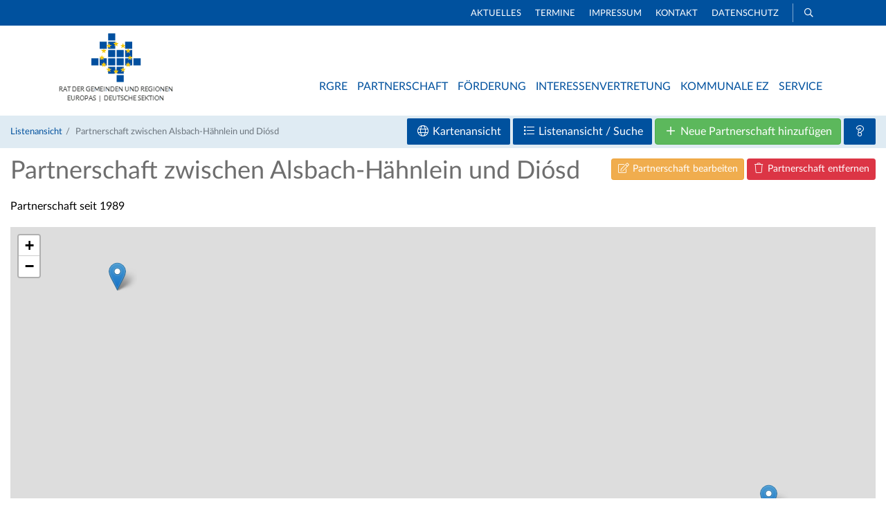

--- FILE ---
content_type: text/html; charset=utf-8
request_url: https://www.rgre.de/partnerschaft/online-datenbank/partnerschaft/alsbach-haehnlein/diosd/5513
body_size: 8822
content:
<!DOCTYPE html>
<html lang="de">
<head>

<meta charset="utf-8">
<!-- 
	This website is powered by TYPO3 - inspiring people to share!
	TYPO3 is a free open source Content Management Framework initially created by Kasper Skaarhoj and licensed under GNU/GPL.
	TYPO3 is copyright 1998-2026 of Kasper Skaarhoj. Extensions are copyright of their respective owners.
	Information and contribution at https://typo3.org/
-->



<title>Online-Datenbank - Rat der Gemeinden und Regionen Europas</title>
<meta name="generator" content="TYPO3 CMS">
<meta name="viewport" content="width=device-width, initial-scale=1, maximum-scale=1">
<meta property="og:type" content="website">
<meta property="og:site_name" content="Rat der Gemeinden und Regionen Europas">
<meta name="twitter:card" content="summary">


<link rel="stylesheet" href="/typo3temp/assets/compressed/merged-a180da72289aac1e30efd264e9eafa24-7ad1d878f244d98bb23da4c099cf91fd.1759220873.css" media="all">








<link rel="canonical" href="https://www.rgre.de/partnerschaft/online-datenbank/partnerschaft/alsbach-haehnlein/diosd/5513"/>

</head>
<body>

<div class="page-wrapper">
    <div class="link-logo visible-xs"><a title="Rat der Gemeinden und Regionen Europas | Deutsche Sektion" href="/"> </a></div>
 	<header class="main-header">
			<div class="sticky-header">
				<div class="header-top">
					<div class="container position-relative">

						<form action="/suche" method="get" data-suggest="/suche?type=7384" data-suggest-header="Top Treffer" data-width="flex">
							<input type="text" value="" name="tx_solr[q]" id="s" style="    right: 60px;padding-top: 4px;padding-bottom: 4px; width:0px; display:none;" placeholder="Suchbegriff" class="position-absolute  tx-solr-q js-solr-q tx-solr-suggest">
						</form>
							<ul class="float-right"><li><a href="/aktuell">Aktuelles</a></li><li><a href="/veranstaltungen">Termine</a></li><li><a href="/impressum">Impressum</a></li><li><a href="/kontakt">Kontakt</a></li><li><a href="/datenschutz">Datenschutz</a></li><li style="border-left: 1px solid rgba(255,255,255,0.5);" class="pl-3 d-none d-md-block"> <a href="#"><i class="far fa-search"></i></a></li></ul>
					</div>
				</div>
				<div class="container">
				<div class="row">
					<div class="col-4 col-sm-3 col-md-2 header-upper">
						<div class="clearfix">
							<div class="logo-outer pull-left">
								<a href="/" title="Zurück zur Startseite"><img src="/_assets/d6026bf2d325c55814f9f122e6f8eb5e/img/logo.png" width="165" height="104"   alt="Logo RGRE - Rat der Gemeinden und Regionen Europas&quot; title=&quot;Rat der Gemeinden und Regionen Europas (RGRE) | Deutsche Sektion - zur Startseite" ></a>
							</div>
							<div class="logo-small pull-left">
								<a href="/" title="Zurück zur Startseite"><img src="/_assets/d6026bf2d325c55814f9f122e6f8eb5e/img/logo-small.png" width="116" height="105"   alt="Logo Rat der Gemeinden und Regionen Europas (RGRE) | Deutsche Sektion&quot; title=&quot;Rat der Gemeinden und Regionen Europas (RGRE) | Deutsche Sektion - zur Startseite" ></a>
							</div>
						</div>
					</div>
					<div class="col-8 col-sm-7 col-md-10 header-lower">
						<div class="nav-outer clearfix">
							<nav class="main-menu" role="navigation"><div class="navbar-header visible-xs"><form action="/suche" method="get" data-suggest="/suche?type=7384"><input type="text" value=""  name="tx_solr[q]" id="smobile" style="top: 16px;right: 13px;padding-top: 8px;padding-bottom: 8px;display: none !important;width: 0;font-size: inherit;" placeholder="Suchbegriff" class="position-absolute d-md-none d-block"></form><ul class="top-right-mobile d-flex justify-content-end align-items-middle position-relative "><li class="pt-3 pr-4 d-md-none d-block"> <a href="#"><i style="font-size: 1.6rem;" class="fal fa-search"></i></a></li><li><button class="navbar-toggler" type="button" data-toggle="collapse" data-target="#navbarSupportedContent" aria-controls="navbarSupportedContent" aria-expanded="false" aria-label="Toggle navigation"><span class="navbar-toggler-icon"></span></button></li></ul></div><div class="navbar-collapse collapse clearfix" id="navbarSupportedContent"><ul class="navigation clearfix"><li class="dropdown"><a href="/rgre" class="item-link dropdown-toggle" role="button" data-hover="dropdown" data-target="#">RGRE</a><ul class="dropdown-menu nav-level1" role="menu"><li class="normmenu"><a href="/rgre/der-rgre">RGRE stellt sich vor</a></li><li class="normmenu"><a href="/rgre/organe">Organe</a></li><li class="normmenu"><a href="/rgre/geschaeftsstelle">RGRE-Geschäftsstelle</a></li><li class="normmenu"><a href="/rgre/mitglied">Mitgliedschaft im RGRE</a></li><li class="normmenu dropdown"><a href="/rgre/ausschuesse" class="item-link dropdown-toggle" role="button" data-hover="dropdown" data-target="#">Fachausschüsse des RGRE</a><ul class="dropdown-menu nav-level2" role="menu"><li class="normmenu"><a href="/rgre/ausschuesse/dfa">Deutsch-Französischer Ausschuss</a></li><li class="normmenu"><a href="/rgre/ausschuesse/dpa">Deutsch-Polnischer Ausschuss</a></li><li class="normmenu"><a href="/rgre/ausschuesse/ausschuss-kez">Ausschuss für kommunale Entwicklungszusammenarbeit</a></li></ul><div class="dropdown-btn"><i class="fa fa-angle-right" aria-hidden="true"></i></div></li><li class="normmenu dropdown"><a href="/rgre/arbeitskreise-des-rgre" class="item-link dropdown-toggle" role="button" data-hover="dropdown" data-target="#">Arbeitskreise des RGRE</a><ul class="dropdown-menu nav-level2" role="menu"><li class="normmenu"><a href="/rgre/arbeitskreise-des-rgre/arbeitskreis-der-eu-und-foerderreferenten">Arbeitskreis der EU- und Förderreferenten</a></li><li class="normmenu"><a href="/rgre/arbeitskreise-des-rgre/arbeitskreis-der-jungen-mandatstraegerinnen-und-traeger">Arbeitskreis der jungen Mandatsträgerinnen und -träger</a></li></ul><div class="dropdown-btn"><i class="fa fa-angle-right" aria-hidden="true"></i></div></li></ul><div class="dropdown-btn"><i class="fa fa-angle-right" aria-hidden="true"></i></div></li><li class="dropdown active"><a href="/partnerschaft" class="item-link dropdown-toggle" role="button" data-hover="dropdown" data-target="#">Partnerschaft</a><ul class="dropdown-menu nav-level1" role="menu"><li class="normmenu"><a href="/partnerschaft/kommunale-partnerschaftsarbeit">Kommunale Partnerschaftsarbeit</a></li><li class="normmenu"><a href="/partnerschaft/datenbank">Datenbank der kommunalen Partnerschaften</a></li><li class="normmenu dropdown"><a href="/partnerschaft/suche-staedtepartnerschaften" class="item-link dropdown-toggle" role="button" data-hover="dropdown" data-target="#">Gesuche aus dem Ausland</a><ul class="dropdown-menu nav-level2" role="menu"><li class="normmenu"><a href="/partnerschaft/suche-staedtepartnerschaften/algerien">Algerien</a></li><li class="normmenu"><a href="/partnerschaft/suche-staedtepartnerschaften/argentinien">Argentinien</a></li><li class="normmenu"><a href="/partnerschaft/suche-staedtepartnerschaften/armenien">Armenien</a></li><li class="normmenu"><a href="/partnerschaft/suche-staedtepartnerschaften/aserbaidschan">Aserbaidschan</a></li><li class="normmenu"><a href="/partnerschaft/suche-staedtepartnerschaften/belarus">Belarus</a></li><li class="normmenu"><a href="/partnerschaft/suche-staedtepartnerschaften/benin">Benin</a></li><li class="normmenu"><a href="/partnerschaft/suche-staedtepartnerschaften/bolivien">Bolivien</a></li><li class="normmenu"><a href="/partnerschaft/suche-staedtepartnerschaften/bosnien-herzegowina">Bosnien-Herzegowina</a></li><li class="normmenu"><a href="/partnerschaft/suche-staedtepartnerschaften/brasilien">Brasilien</a></li><li class="normmenu"><a href="/partnerschaft/suche-staedtepartnerschaften/bulgarien">Bulgarien</a></li><li class="normmenu"><a href="/partnerschaft/suche-staedtepartnerschaften/burkina-faso">Burkina Faso</a></li><li class="normmenu"><a href="/partnerschaft/suche-staedtepartnerschaften/bhutan">Bhutan</a></li><li class="normmenu"><a href="/partnerschaft/suche-staedtepartnerschaften/china">China</a></li><li class="normmenu"><a href="/partnerschaft/suche-staedtepartnerschaften/cote-divoire">Côte d'Ivoire</a></li><li class="normmenu"><a href="/partnerschaft/suche-staedtepartnerschaften/ecuador">Ecuador</a></li><li class="normmenu"><a href="/partnerschaft/suche-staedtepartnerschaften/frankreich">Frankreich</a></li><li class="normmenu"><a href="/partnerschaft/suche-staedtepartnerschaften/ghana">Ghana</a></li><li class="normmenu"><a href="/partnerschaft/suche-staedtepartnerschaften/griechenland">Griechenland</a></li><li class="normmenu"><a href="/partnerschaft/suche-staedtepartnerschaften/guatemala">Guatemala</a></li><li class="normmenu"><a href="/partnerschaft/suche-staedtepartnerschaften/israel">Israel</a></li><li class="normmenu"><a href="/partnerschaft/suche-staedtepartnerschaften/italien">Italien</a></li><li class="normmenu"><a href="/partnerschaft/suche-staedtepartnerschaften/japan">Japan</a></li><li class="normmenu"><a href="/partnerschaft/suche-staedtepartnerschaften/kamerun">Kamerun</a></li><li class="normmenu"><a href="/partnerschaft/suche-staedtepartnerschaften/kolumbien">Kolumbien</a></li><li class="normmenu"><a href="/partnerschaft/suche-staedtepartnerschaften/libanon">Libanon</a></li><li class="normmenu"><a href="/partnerschaft/suche-staedtepartnerschaften/litauen">Litauen</a></li><li class="normmenu"><a href="/partnerschaft/suche-staedtepartnerschaften/malawi">Malawi</a></li><li class="normmenu"><a href="/partnerschaft/suche-staedtepartnerschaften/mali">Mali</a></li><li class="normmenu"><a href="/partnerschaft/suche-staedtepartnerschaften/marokko">Marokko</a></li><li class="normmenu"><a href="/partnerschaft/suche-staedtepartnerschaften/mauretanien">Mauretanien</a></li><li class="normmenu"><a href="/partnerschaft/suche-staedtepartnerschaften/namibia">Namibia</a></li><li class="normmenu"><a href="/partnerschaft/suche-staedtepartnerschaften/nepal">Nepal</a></li><li class="normmenu"><a href="/partnerschaft/suche-staedtepartnerschaften/nordmazedonien">Nordmazedonien</a></li><li class="normmenu"><a href="/partnerschaft/suche-staedtepartnerschaften/palaestina">Palästina</a></li><li class="normmenu"><a href="/partnerschaft/suche-staedtepartnerschaften/republik-moldau">Republik Moldau</a></li><li class="normmenu"><a href="/partnerschaft/suche-staedtepartnerschaften/sambia">Sambia</a></li><li class="normmenu"><a href="/partnerschaft/suche-staedtepartnerschaften/tansania">Tansania</a></li><li class="normmenu"><a href="/partnerschaft/suche-staedtepartnerschaften/togo">Togo</a></li><li class="normmenu"><a href="/partnerschaft/suche-staedtepartnerschaften/tuerkei">Türkei</a></li><li class="normmenu"><a href="/partnerschaft/suche-staedtepartnerschaften/uganda">Uganda</a></li><li class="normmenu"><a href="/partnerschaft/suche-staedtepartnerschaften/ukraine">Ukraine</a></li><li class="normmenu"><a href="/partnerschaft/suche-staedtepartnerschaften/usa">USA</a></li><li class="normmenu"><a href="/partnerschaft/suche-staedtepartnerschaften/vietnam">Vietnam</a></li></ul><div class="dropdown-btn"><i class="fa fa-angle-right" aria-hidden="true"></i></div></li><li class="normmenu dropdown"><a href="/partnerschaft/tipps-und-hinweise" class="item-link dropdown-toggle" role="button" data-hover="dropdown" data-target="#">Tipps und Hinweise</a><ul class="dropdown-menu nav-level2" role="menu"><li class="normmenu"><a href="/partnerschaft/tipps-und-hinweise/materialien-und-medien">Materialien und Medien</a></li><li class="normmenu"><a href="/partnerschaft/tipps-und-hinweise/wettbewerbe-und-preise">Wettbewerbe und Preise</a></li><li class="normmenu"><a href="/partnerschaft/tipps-und-hinweise/vertraege">Verträge und Vereinbarungen</a></li></ul><div class="dropdown-btn"><i class="fa fa-angle-right" aria-hidden="true"></i></div></li></ul><div class="dropdown-btn"><i class="fa fa-angle-right" aria-hidden="true"></i></div></li><li class="dropdown"><a href="/foerderung" class="item-link dropdown-toggle" role="button" data-hover="dropdown" data-target="#">Förderung</a><ul class="dropdown-menu nav-level1" role="menu"><li class="normmenu"><a href="/foerderung/eu-foerderung">EU-Förderung</a></li><li class="normmenu"><a href="/foerderung/rgreaktuell">rgre★aktuell</a></li><li class="normmenu"><a href="/foerderung/ak-eu-und-foerderreferenten">Arbeitskreis der EU- und Förderreferenten</a></li><li class="normmenu dropdown"><a href="/foerderung/foerderung-staedtepartnerschaften" class="item-link dropdown-toggle" role="button" data-hover="dropdown" data-target="#">Förderung europäischer Kommunalpartnerschaften</a><ul class="dropdown-menu nav-level2" role="menu"><li class="normmenu"><a href="/foerderung/foerderung-staedtepartnerschaften/eu-programm-citizens-equality-rights-and-values-cerv">EU-Programm "Citizens, Equality, Rights and Values" CERV</a></li><li class="normmenu"><a href="/foerderung/foerderung-staedtepartnerschaften/erasmus-plus">EU-Programm „Erasmus+“</a></li><li class="normmenu"><a href="/foerderung/foerderung-staedtepartnerschaften/deutsch-franzoesischer-freiwilligendienst">Deutsch-Französischer Freiwilligendienst</a></li></ul><div class="dropdown-btn"><i class="fa fa-angle-right" aria-hidden="true"></i></div></li></ul><div class="dropdown-btn"><i class="fa fa-angle-right" aria-hidden="true"></i></div></li><li class="dropdown"><a href="/interessenvertretung" class="item-link dropdown-toggle" role="button" data-hover="dropdown" data-target="#">Interessenvertretung</a><ul class="dropdown-menu nav-level1" role="menu"><li class="normmenu dropdown"><a href="/interessenvertretung/europaarbeit" class="item-link dropdown-toggle" role="button" data-hover="dropdown" data-target="#">Kommunale Europaarbeit</a><ul class="dropdown-menu nav-level2" role="menu"><li class="normmenu"><a href="/interessenvertretung/europaarbeit/dienstreisen-ins-eu-ausland">Dienstreisen ins EU-Ausland</a></li></ul><div class="dropdown-btn"><i class="fa fa-angle-right" aria-hidden="true"></i></div></li><li class="normmenu"><a href="/interessenvertretung/cemr">Council of European Municipalities and Regions</a></li><li class="normmenu"><a href="/interessenvertretung/adr">Europäischer Ausschuss der Regionen</a></li><li class="normmenu"><a href="/interessenvertretung/kongress">Kongress der Gemeinden und Regionen</a></li><li class="normmenu"><a href="/interessenvertretung/uclg">Weltverband der Kommunen - UCLG</a></li><li class="normmenu"><a href="/interessenvertretung/europaeische-charta-fuer-die-gleichstellung">Europäische Charta für die Gleichstellung</a></li></ul><div class="dropdown-btn"><i class="fa fa-angle-right" aria-hidden="true"></i></div></li><li class="dropdown"><a href="/kommunale-ez" class="item-link dropdown-toggle" role="button" data-hover="dropdown" data-target="#">Kommunale EZ</a><ul class="dropdown-menu nav-level1" role="menu"><li class="normmenu dropdown"><a href="/kommunale-ez/was-ist-kez" class="item-link dropdown-toggle" role="button" data-hover="dropdown" data-target="#">Kommunen in der Einen Welt</a><ul class="dropdown-menu nav-level2" role="menu"><li class="normmenu"><a href="/kommunale-ez/was-ist-kez/agenda-2030">Agenda 2030 und Kommunen</a></li></ul><div class="dropdown-btn"><i class="fa fa-angle-right" aria-hidden="true"></i></div></li><li class="normmenu dropdown"><a href="/kommunale-ez/tipps" class="item-link dropdown-toggle" role="button" data-hover="dropdown" data-target="#">Tipps und Hinweise</a><ul class="dropdown-menu nav-level2" role="menu"><li class="normmenu"><a href="/kommunale-ez/tipps/materialien-medien">Materialien und Medien</a></li></ul><div class="dropdown-btn"><i class="fa fa-angle-right" aria-hidden="true"></i></div></li></ul><div class="dropdown-btn"><i class="fa fa-angle-right" aria-hidden="true"></i></div></li><li class="dropdown"><a href="/service" class="item-link dropdown-toggle" role="button" data-hover="dropdown" data-target="#">Service</a><ul class="dropdown-menu nav-level1" role="menu"><li class="normmenu"><a href="/service/resolutionen-und-charten">Resolutionen und Charten</a></li><li class="normmenu dropdown"><a href="/service/publikationen" class="item-link dropdown-toggle" role="button" data-hover="dropdown" data-target="#">Publikationen</a><ul class="dropdown-menu nav-level2" role="menu"><li class="normmenu"><a href="/service/publikationen/rgreaktuell">rgre★aktuell</a></li><li class="normmenu"><a href="/service/publikationen/europa-kommunal">EUROPA kommunal</a></li><li class="normmenu"><a href="/gute-beispiele-der-kommunalen-europaarbeit">Gute Beispiele der kommunalen Europaarbeit</a></li><li class="normmenu"><a href="/service/publikationen/arbeitshilfe-kommunale-europaarbeit">Arbeitshilfe kommunale Europaarbeit</a></li><li class="normmenu"><a href="/service/publikationen/aktive-buergerinnen-und-buerger-fuer-europa">Aktive Bürgerinnen und Bürger für Europa</a></li><li class="normmenu"><a href="/service/publikationen/handreichung">Handreichung zum Format Jugendworkshop</a></li></ul><div class="dropdown-btn"><i class="fa fa-angle-right" aria-hidden="true"></i></div></li><li class="normmenu"><a href="/service/eu-links">Europa im Netz / Nützliche Links</a></li></ul><div class="dropdown-btn"><i class="fa fa-angle-right" aria-hidden="true"></i></div></li></ul></div></nav>
						</div>
					</div>
				</div>
			</div>
		</div>
	</header>	
	
	<!--TYPO3SEARCH_begin-->
	<div id="fs_container">
		
<div id="c1747" class="frame frame-default frame-type-list frame-layout-0">
<div class="tx-fp-partnerschaftsdb">
	<div class="breadcrumb-wrap d-print-none">
		<div class="container-fluid">
			<div class="flexwrapper">
				<ol class="breadcrumb">
					
    
        <li class="breadcrumb-item">
            
    
            
                    <a href="/partnerschaft/online-datenbank/listenansicht">
                        
    Listenansicht

                    </a>
                
        

        </li>
    





    
        <li class="breadcrumb-item active">
            
    
            
    Partnerschaft zwischen Alsbach-Hähnlein und Diósd

        

        </li>
    





				</ol>
				<div class="navigation">
					<a class="btn btn-primary" href="/partnerschaft/online-datenbank/kartenansicht">
    <i class="fal fa-fw fa-globe" aria-hidden="true"></i> Kartenansicht
</a>
<a class="btn btn-primary" href="/partnerschaft/online-datenbank/listenansicht">
    <i class="fal fa-fw fa-list" aria-hidden="true"></i> Listenansicht / Suche
</a>


<button type="button" class="btn btn-success" data-toggle="modal" data-target="#modalPartnerschaft-new" title="Neue Partnerschaft hinzufügen">
    <i class="fal fa-fw fa-plus" aria-hidden="true"></i> Neue Partnerschaft hinzufügen
</button>
<div class="modal fade text-start" id="modalPartnerschaft-new" tabindex="-1" role="dialog" aria-labelledby="modalPartnerschaft-newLabel">
    <div class="modal-dialog modal-lg" role="document">
        <div class="modal-content">
            <form method="post" action="/partnerschaft/online-datenbank?tx_fppartnerschaftsdb_show%5Baction%5D=createForPartnership&amp;tx_fppartnerschaftsdb_show%5Bcontroller%5D=OwnerPermission&amp;cHash=9af0125f790a20592c7fc8d7f9399fa0">
<div>

<input type="hidden" name="tx_fppartnerschaftsdb_show[__referrer][@extension]" value="FpPartnerschaftsdb" />
<input type="hidden" name="tx_fppartnerschaftsdb_show[__referrer][@controller]" value="Partnerschaft" />
<input type="hidden" name="tx_fppartnerschaftsdb_show[__referrer][@action]" value="show" />
<input type="hidden" name="tx_fppartnerschaftsdb_show[__referrer][arguments]" value="YTozOntzOjY6ImFjdGlvbiI7czo0OiJzaG93IjtzOjEwOiJjb250cm9sbGVyIjtzOjEzOiJQYXJ0bmVyc2NoYWZ0IjtzOjEzOiJwYXJ0bmVyc2NoYWZ0IjtzOjQ6IjU1MTMiO30=8931dc164b4e72d080e6519b374902887d9337b9" />
<input type="hidden" name="tx_fppartnerschaftsdb_show[__referrer][@request]" value="{&quot;@extension&quot;:&quot;FpPartnerschaftsdb&quot;,&quot;@controller&quot;:&quot;Partnerschaft&quot;,&quot;@action&quot;:&quot;show&quot;}d6b3883037e30767cf5de6122e79aad8644eb7ad" />
<input type="hidden" name="tx_fppartnerschaftsdb_show[__trustedProperties]" value="{&quot;permission&quot;:{&quot;type&quot;:1,&quot;action&quot;:1,&quot;owner&quot;:{&quot;vorname&quot;:1,&quot;nachname&quot;:1,&quot;telefon&quot;:1,&quot;email&quot;:1}}}0981251e75df572e3aab9b40e8ee83009866a086" />
</div>

                <div class="modal-header">
                    <h5 class="modal-title" id="modalPartnerschaft-newLabel">
                        Partnerschaft eintragen
                    </h5>
                    <button type="button" class="close" data-dismiss="modal" aria-label="Close">
                        <span aria-hidden="true">&times;</span>
                    </button>
                </div>
                <div class="modal-body">
                    <p>Um eine neue Partnerschaft einzutragen, benötigen wir einige Informationen von Ihnen. Wir senden Ihnen einen Link zum Eintragen der Partnerschaft an Ihre unten angebene E-Mail-Adresse. Da wir alle Änderungen überprüfen, möchten wir Sie bitten, sich mit einer dienstlichen E-Mail-Adresse anzumelden. Dies erleichtert die Verifizierung Ihrer Angaben und führt zu einer schnelleren Veröffentlichung Ihrer Eintragung.</p>
                    <p class="text-info"><strong>Ihre Daten werden nur zu internen Zwecken verwendet und sind nicht öffentlich einsehbar.</strong></p>
                    <input type="hidden" name="tx_fppartnerschaftsdb_show[permission][type]" value="0" />
                    <input type="hidden" name="tx_fppartnerschaftsdb_show[permission][action]" value="0" />
                    <div class="row">
    <div class="col-xs-12 col-md-4 form-group">
        <label for="ow_vorname">
            Vorname: <span class="badge badge-warning">erforderlich</span>
        </label>
        <input class="form-control" type="text" name="tx_fppartnerschaftsdb_show[permission][owner][vorname]" required="required" />
        


	




    </div>
    <div class="col-xs-12 col-md-4 form-group">
        <label for="ow_nachname">
            Nachname: <span class="badge badge-warning">erforderlich</span>
        </label>
        <input class="form-control" type="text" name="tx_fppartnerschaftsdb_show[permission][owner][nachname]" required="required" />
        


	




    </div>
    <div class="col-xs-12 col-md-4 form-group">
        <label for="ow_telefon">
            Telefon:
        </label>
        <input class="form-control" type="text" name="tx_fppartnerschaftsdb_show[permission][owner][telefon]" />
        


	




    </div>
    <div class="col-xs-12 col-md-6 form-group">
        <label for="ow_email">
            E-Mail: <span class="badge badge-warning">erforderlich</span>
        </label>
        <input class="form-control" type="email" name="tx_fppartnerschaftsdb_show[permission][owner][email]" required="required" />
        


	




    </div>
    <div class="col-xs-12 col-md-6 form-group">
        <label for="ow_email_validation">
            E-Mail bestätigen: <span class="badge badge-warning">erforderlich</span>
        </label>
        <input type="text" name="email_validate" class="form-control" type="email" value="" required />
        


	




    </div>
</div>
                </div>
                <div class="modal-footer">
                    <button class="btn btn-success" type="ubmit" name="" value="">
                        Eintragung beantragen
                    </button>
                </div>
            </form>
        </div>
    </div>
</div>

<button type="button" class="btn btn-primary" data-toggle="modal" data-target="#modal-help" title="Hilfe">
    <i class="fal fa-fw fa-question" aria-hidden="true"></i>
</button>

<!-- Modal -->
<div style="text-align: left;">
    <div class="modal fade" id="modal-help" tabindex="-1" aria-labelledby="modal-help-label" aria-hidden="true">
        <div class="modal-dialog">
            <div class="modal-content">
                <div class="modal-header">
                    <h5 class="modal-title" id="modal-help-label">Hilfe erhalten</h5>
                    <button type="button" class="close" data-dismiss="modal" aria-label="Close">
                        <span aria-hidden="true">&times;</span>
                    </button>
                </div>
                <div class="modal-body">
                    Bei Fragen oder Hinweisen zur Datenbank der kommunalen Partnerschaften wenden Sie sich bitte an die folgende E-Mail-Adresse:
                    <a href="#" data-mailto-token="ftbemh3itkmgxklvatymxgTkzkx7wx" data-mailto-vector="-7">partnerschaften(at)rgre.de</a>.
                </div>
            </div>
        </div>
    </div>
</div>
				</div>
			</div>
		</div>
	</div>
	<div class="container-fluid">
		
    <div style="display: flex;">
        <h1 style="flex-grow: 1; margin-right: 10px; line-height: 1em;">
            Partnerschaft zwischen Alsbach-Hähnlein und Diósd
            
        </h1>
        <div>
            

<button type="button" class="btn btn-warning btn-sm" data-toggle="modal" data-target="#modalPartnerschaft5513" title="Partnerschaft bearbeiten">
    <i class="fal fa-fw fa-edit" aria-hidden="true"></i>
    Partnerschaft bearbeiten
</button>
<div class="modal fade" id="modalPartnerschaft5513" tabindex="-1" role="dialog" aria-labelledby="modalPartnerschaft5513Label">
    <div class="modal-dialog modal-lg" role="document">
        <div class="modal-content">
            <form method="post" action="/partnerschaft/online-datenbank?tx_fppartnerschaftsdb_show%5Baction%5D=createForPartnership&amp;tx_fppartnerschaftsdb_show%5Bcontroller%5D=OwnerPermission&amp;cHash=9af0125f790a20592c7fc8d7f9399fa0">
<div>

<input type="hidden" name="tx_fppartnerschaftsdb_show[__referrer][@extension]" value="FpPartnerschaftsdb" />
<input type="hidden" name="tx_fppartnerschaftsdb_show[__referrer][@controller]" value="Partnerschaft" />
<input type="hidden" name="tx_fppartnerschaftsdb_show[__referrer][@action]" value="show" />
<input type="hidden" name="tx_fppartnerschaftsdb_show[__referrer][arguments]" value="YTozOntzOjY6ImFjdGlvbiI7czo0OiJzaG93IjtzOjEwOiJjb250cm9sbGVyIjtzOjEzOiJQYXJ0bmVyc2NoYWZ0IjtzOjEzOiJwYXJ0bmVyc2NoYWZ0IjtzOjQ6IjU1MTMiO30=8931dc164b4e72d080e6519b374902887d9337b9" />
<input type="hidden" name="tx_fppartnerschaftsdb_show[__referrer][@request]" value="{&quot;@extension&quot;:&quot;FpPartnerschaftsdb&quot;,&quot;@controller&quot;:&quot;Partnerschaft&quot;,&quot;@action&quot;:&quot;show&quot;}d6b3883037e30767cf5de6122e79aad8644eb7ad" />
<input type="hidden" name="tx_fppartnerschaftsdb_show[__trustedProperties]" value="{&quot;permission&quot;:{&quot;partnership&quot;:1,&quot;type&quot;:1,&quot;action&quot;:1,&quot;owner&quot;:{&quot;vorname&quot;:1,&quot;nachname&quot;:1,&quot;telefon&quot;:1,&quot;email&quot;:1}}}e849549692857cecd80088892d3f386382a2dcb9" />
</div>

                <div class="modal-header">
                    <h5 class="modal-title" id="modalPartnerschaft5513Label">
                        Partnerschaft bearbeiten
                    </h5>
                    <button type="button" class="close" data-dismiss="modal" aria-label="Close">
                        <span aria-hidden="true">&times;</span>
                    </button>
                </div>
                <div class="modal-body">
                    <p>Um eine Partnerschaft zu bearbeiten, benötigen wir einige Informationen von Ihnen. Wir senden Ihnen einen Link zum Bearbeiten der Partnerschaft an Ihre unten angebene E-Mail-Adresse. Da wir alle Änderungen überprüfen, möchten wir Sie bitten, sich mit einer dienstlichen E-Mail-Adresse anzumelden. Dies erleichtert die Verifizierung Ihrer Angaben und führt zu einer schnelleren Veröffentlichung Ihrer Änderungen.</p>
                    <p class="text-info"><strong>Ihre Daten werden nur zu internen Zwecken verwendet und sind nicht öffentlich einsehbar.</strong></p>
                    <input type="hidden" name="tx_fppartnerschaftsdb_show[permission][partnership]" value="5513" />
                    <input type="hidden" name="tx_fppartnerschaftsdb_show[permission][type]" value="0" />
                    <input type="hidden" name="tx_fppartnerschaftsdb_show[permission][action]" value="1" />
                    <div class="row">
    <div class="col-xs-12 col-md-4 form-group">
        <label for="ow_vorname">
            Vorname: <span class="badge badge-warning">erforderlich</span>
        </label>
        <input class="form-control" type="text" name="tx_fppartnerschaftsdb_show[permission][owner][vorname]" required="required" />
        


	




    </div>
    <div class="col-xs-12 col-md-4 form-group">
        <label for="ow_nachname">
            Nachname: <span class="badge badge-warning">erforderlich</span>
        </label>
        <input class="form-control" type="text" name="tx_fppartnerschaftsdb_show[permission][owner][nachname]" required="required" />
        


	




    </div>
    <div class="col-xs-12 col-md-4 form-group">
        <label for="ow_telefon">
            Telefon:
        </label>
        <input class="form-control" type="text" name="tx_fppartnerschaftsdb_show[permission][owner][telefon]" />
        


	




    </div>
    <div class="col-xs-12 col-md-6 form-group">
        <label for="ow_email">
            E-Mail: <span class="badge badge-warning">erforderlich</span>
        </label>
        <input class="form-control" type="email" name="tx_fppartnerschaftsdb_show[permission][owner][email]" required="required" />
        


	




    </div>
    <div class="col-xs-12 col-md-6 form-group">
        <label for="ow_email_validation">
            E-Mail bestätigen: <span class="badge badge-warning">erforderlich</span>
        </label>
        <input type="text" name="email_validate" class="form-control" type="email" value="" required />
        


	




    </div>
</div>
                </div>
                <div class="modal-footer">
                    <button class="btn btn-success" type="ubmit" name="" value="">
                        Bearbeitung beantragen
                    </button>
                </div>
            </form>
        </div>
    </div>
</div>
            

<button type="button" class="btn btn-danger btn-sm" data-toggle="modal" data-target="#delete-partnerschaft-5513" title="Partnerschaft bearbeiten">
    <i class="fal fa-fw fa-trash" aria-hidden="true"></i>
    Partnerschaft entfernen
</button>
<div class="modal fade" id="delete-partnerschaft-5513" tabindex="-1" role="dialog" aria-labelledby="delete-partnerschaft-5513-label">
    <div class="modal-dialog modal-lg" role="document">
        <div class="modal-content">
            <form method="post" action="/partnerschaft/online-datenbank?tx_fppartnerschaftsdb_show%5Baction%5D=createForPartnership&amp;tx_fppartnerschaftsdb_show%5Bcontroller%5D=OwnerPermission&amp;cHash=9af0125f790a20592c7fc8d7f9399fa0">
<div>

<input type="hidden" name="tx_fppartnerschaftsdb_show[__referrer][@extension]" value="FpPartnerschaftsdb" />
<input type="hidden" name="tx_fppartnerschaftsdb_show[__referrer][@controller]" value="Partnerschaft" />
<input type="hidden" name="tx_fppartnerschaftsdb_show[__referrer][@action]" value="show" />
<input type="hidden" name="tx_fppartnerschaftsdb_show[__referrer][arguments]" value="YTozOntzOjY6ImFjdGlvbiI7czo0OiJzaG93IjtzOjEwOiJjb250cm9sbGVyIjtzOjEzOiJQYXJ0bmVyc2NoYWZ0IjtzOjEzOiJwYXJ0bmVyc2NoYWZ0IjtzOjQ6IjU1MTMiO30=8931dc164b4e72d080e6519b374902887d9337b9" />
<input type="hidden" name="tx_fppartnerschaftsdb_show[__referrer][@request]" value="{&quot;@extension&quot;:&quot;FpPartnerschaftsdb&quot;,&quot;@controller&quot;:&quot;Partnerschaft&quot;,&quot;@action&quot;:&quot;show&quot;}d6b3883037e30767cf5de6122e79aad8644eb7ad" />
<input type="hidden" name="tx_fppartnerschaftsdb_show[__trustedProperties]" value="{&quot;permission&quot;:{&quot;partnership&quot;:1,&quot;type&quot;:1,&quot;action&quot;:1,&quot;owner&quot;:{&quot;vorname&quot;:1,&quot;nachname&quot;:1,&quot;telefon&quot;:1,&quot;email&quot;:1}}}e849549692857cecd80088892d3f386382a2dcb9" />
</div>

                <div class="modal-header">
                    <h5 class="modal-title" id="delete-partnerschaft-5513-label">
                        Partnerschaft entfernen
                    </h5>
                    <button type="button" class="close" data-dismiss="modal" aria-label="Close">
                        <span aria-hidden="true">&times;</span>
                    </button>
                </div>
                <div class="modal-body">
                    <p>Um eine Partnerschaft zu entfernen, benötigen wir einige Informationen von Ihnen. Da wir alle Änderungen überprüfen, möchten wir Sie bitten, sich mit einer dienstlichen E-Mail-Adresse anzumelden. Dies erleichtert die Verifizierung Ihrer Angaben und führt zu einer schnelleren Veröffentlichung Ihrer Änderungen.</p>
                    <p class="text-info"><strong>Ihre Daten werden nur zu internen Zwecken verwendet und sind nicht öffentlich einsehbar.</strong></p>
                    <input type="hidden" name="tx_fppartnerschaftsdb_show[permission][partnership]" value="5513" />
                    <input type="hidden" name="tx_fppartnerschaftsdb_show[permission][type]" value="0" />
                    <input type="hidden" name="tx_fppartnerschaftsdb_show[permission][action]" value="2" />
                    <div class="row">
    <div class="col-xs-12 col-md-4 form-group">
        <label for="ow_vorname">
            Vorname: <span class="badge badge-warning">erforderlich</span>
        </label>
        <input class="form-control" type="text" name="tx_fppartnerschaftsdb_show[permission][owner][vorname]" required="required" />
        


	




    </div>
    <div class="col-xs-12 col-md-4 form-group">
        <label for="ow_nachname">
            Nachname: <span class="badge badge-warning">erforderlich</span>
        </label>
        <input class="form-control" type="text" name="tx_fppartnerschaftsdb_show[permission][owner][nachname]" required="required" />
        


	




    </div>
    <div class="col-xs-12 col-md-4 form-group">
        <label for="ow_telefon">
            Telefon:
        </label>
        <input class="form-control" type="text" name="tx_fppartnerschaftsdb_show[permission][owner][telefon]" />
        


	




    </div>
    <div class="col-xs-12 col-md-6 form-group">
        <label for="ow_email">
            E-Mail: <span class="badge badge-warning">erforderlich</span>
        </label>
        <input class="form-control" type="email" name="tx_fppartnerschaftsdb_show[permission][owner][email]" required="required" />
        


	




    </div>
    <div class="col-xs-12 col-md-6 form-group">
        <label for="ow_email_validation">
            E-Mail bestätigen: <span class="badge badge-warning">erforderlich</span>
        </label>
        <input type="text" name="email_validate" class="form-control" type="email" value="" required />
        


	




    </div>
</div>
                </div>
                <div class="modal-footer">
                    <button class="btn btn-success" type="ubmit" name="" value="">
                        Entfernung beantragen
                    </button>
                </div>
            </form>
        </div>
    </div>
</div>
        </div>
    </div>
    <p>Partnerschaft seit 1989</p>

    

    

    <div class="map-widget-container loading"
     data-map-id="fp_partnerschaftsdb_map_1747"
     data-clustered="1"
     data-lazy-enabled="0"
     data-lazy-search=""
     data-data="{&quot;dt-7488&quot;:{&quot;name&quot;:&quot;Alsbach-H\u00e4hnlein&quot;,&quot;lng&quot;:8.61793,&quot;lat&quot;:49.739626,&quot;uid&quot;:&quot;dt-7488&quot;,&quot;real-uid&quot;:7488},&quot;wd-5172&quot;:{&quot;name&quot;:&quot;Di\u00f3sd&quot;,&quot;lng&quot;:&quot;18.94898&quot;,&quot;lat&quot;:&quot;47.4095&quot;,&quot;uid&quot;:&quot;wd-5172&quot;,&quot;real-uid&quot;:5172}}"
     data-base-uri="/partnerschaft/online-datenbank"
     style="height: 70vh;"
>
    <div class="map" id="fp_partnerschaftsdb_map_1747" style="height: 100%;"></div>
    <div class="loading">
        <div class="flexInside">
            <p style="font-size: 8em;">
                <i class="fa fal fa-spinner fa-spin fa-fw"></i>
            </p>
            <p>Partnerschaften und Projekte werden geladen</p>
        </div>
    </div>
    <div class="scrollInformation">
        <div class="flexInside">
            <p>Scrollen mit gedrückter STRG-Taste</p>
        </div>
    </div>
</div>


    <table class="table table-striped">
        <tbody>
        <tr>
            <th>Kommunen:</th>
            <td>
                <div class="row">
                    <div class="col-xs-12 col-sm-6">
                        


        <div style="display: flex; align-items: center;">
            <div class="flag" style="margin-right: 10px; box-shadow: 0 0.5rem 1rem rgba(0, 0, 0, 0.15) !important;">
                <img class="d-block" src="https://www.rgre.de/typo3temp/assets/_processed_/5/f/csm_DE_cd214b05ae.gif" width="45" height="28" alt="" />
            </div>
            <div class="text">
                <a title="Alle Partnerschaften dieser Kommune anzeigen" href="/partnerschaft/online-datenbank?tx_fppartnerschaftsdb_show%5Baction%5D=search&amp;tx_fppartnerschaftsdb_show%5Bcontroller%5D=Search&amp;tx_fppartnerschaftsdb_show%5Bdata%5D%5Bgermany%5D%5Bgemeinde%5D=7488&amp;cHash=16e3bb5a1a2aa5e1c979717c9da26b8a">Alsbach-Hähnlein</a>
                <div class="small">
                    
                            Kreisangehörige Gemeinde
                         -
                    <a title="Alle Partnerschaften dieses Bundeslandes anzeigen" href="/partnerschaft/online-datenbank?tx_fppartnerschaftsdb_show%5Baction%5D=search&amp;tx_fppartnerschaftsdb_show%5Bcontroller%5D=Search&amp;tx_fppartnerschaftsdb_show%5Bdata%5D%5Bgermany%5D%5Bbundesland%5D%5B0%5D=06&amp;cHash=c388bd050b11f0a83e3cce53d38e72d8">
                        Hessen
                    </a>
                </div>
            </div>
        </div>
    
                    </div>
                    <div class="col-xs-12 col-sm-6">
                        
        <div style="display: flex; align-items: center;">
            <div class="flag" style="margin-right: 10px; box-shadow: 0 0.5rem 1rem rgba(0, 0, 0, 0.15) !important;">
                <a class="img-a" title="Alle Partnerschaften dieses Landes anzeigen" href="/partnerschaft/online-datenbank?tx_fppartnerschaftsdb_show%5Baction%5D=search&amp;tx_fppartnerschaftsdb_show%5Bcontroller%5D=Search&amp;tx_fppartnerschaftsdb_show%5Bdata%5D%5Bworld%5D%5Bcountry%5D%5B0%5D=100&amp;cHash=34f513af27cb09f289b3e4297dfce15b">
                    
        <img class="d-block" src="https://www.rgre.de/typo3temp/assets/_processed_/9/a/csm_HU_146b467c96.gif" width="45" height="30" alt="" />
    

                </a>
            </div>
            <div class="text">
                <a title="Alle Partnerschaften dieser Kommune anzeigen" href="/partnerschaft/online-datenbank?tx_fppartnerschaftsdb_show%5Baction%5D=search&amp;tx_fppartnerschaftsdb_show%5Bcontroller%5D=Search&amp;tx_fppartnerschaftsdb_show%5Bdata%5D%5Bworld%5D%5Bkommune%5D=5172&amp;cHash=bdaa31068e1be3355c4cc053200ff5e0">
                    Diósd
                </a>
                <div class="small">
                    <a title="Alle Partnerschaften dieses Landes anzeigen" href="/partnerschaft/online-datenbank?tx_fppartnerschaftsdb_show%5Baction%5D=search&amp;tx_fppartnerschaftsdb_show%5Bcontroller%5D=Search&amp;tx_fppartnerschaftsdb_show%5Bdata%5D%5Bworld%5D%5Bcountry%5D%5B0%5D=100&amp;cHash=34f513af27cb09f289b3e4297dfce15b">
                        Hungary
                    </a>,
                    <a title="Alle Partnerschaften dieses Kontinents anzeigen" href="/partnerschaft/online-datenbank?tx_fppartnerschaftsdb_show%5Baction%5D=search&amp;tx_fppartnerschaftsdb_show%5Bcontroller%5D=Search&amp;tx_fppartnerschaftsdb_show%5Bdata%5D%5Bworld%5D%5Bkontinent%5D%5B0%5D=8&amp;cHash=f6476d04a59506129f8be8cb2fcaedd8">
                        Europa
                    </a>
                </div>
            </div>
        </div>
    

                    </div>
                </div>
            </td>
        </tr>
        
        </tbody>
    </table>

    

    

    <hr>
    <div style="display: flex;">
        <h2 style="flex-grow: 1; margin-top: 0;">Projekte:</h2>
        <div>
            

<button type="button" class="btn btn-sm btn-success" data-toggle="modal" data-target="#modalProjekt-new-partnerschaft-5513" title="Neues Projekt hinzufügen">
    <i class="fal fa-fw fa-plus"></i> Neues Projekt hinzufügen
</button>

<div class="modal fade" id="modalProjekt-new-partnerschaft-5513" tabindex="-1" role="dialog" aria-labelledby="modalProjekt-new-partnerschaft-5513Label">
    <div class="modal-dialog modal-lg" role="document">
        <div class="modal-content">
            <form method="post" action="/partnerschaft/online-datenbank?tx_fppartnerschaftsdb_show%5Baction%5D=createForProject&amp;tx_fppartnerschaftsdb_show%5Bcontroller%5D=OwnerPermission&amp;cHash=6fae7dc729f538c511c244f2960baeca">
<div>

<input type="hidden" name="tx_fppartnerschaftsdb_show[__referrer][@extension]" value="FpPartnerschaftsdb" />
<input type="hidden" name="tx_fppartnerschaftsdb_show[__referrer][@controller]" value="Partnerschaft" />
<input type="hidden" name="tx_fppartnerschaftsdb_show[__referrer][@action]" value="show" />
<input type="hidden" name="tx_fppartnerschaftsdb_show[__referrer][arguments]" value="YTozOntzOjY6ImFjdGlvbiI7czo0OiJzaG93IjtzOjEwOiJjb250cm9sbGVyIjtzOjEzOiJQYXJ0bmVyc2NoYWZ0IjtzOjEzOiJwYXJ0bmVyc2NoYWZ0IjtzOjQ6IjU1MTMiO30=8931dc164b4e72d080e6519b374902887d9337b9" />
<input type="hidden" name="tx_fppartnerschaftsdb_show[__referrer][@request]" value="{&quot;@extension&quot;:&quot;FpPartnerschaftsdb&quot;,&quot;@controller&quot;:&quot;Partnerschaft&quot;,&quot;@action&quot;:&quot;show&quot;}d6b3883037e30767cf5de6122e79aad8644eb7ad" />
<input type="hidden" name="tx_fppartnerschaftsdb_show[__trustedProperties]" value="{&quot;permission&quot;:{&quot;partnership&quot;:1,&quot;type&quot;:1,&quot;action&quot;:1,&quot;owner&quot;:{&quot;vorname&quot;:1,&quot;nachname&quot;:1,&quot;telefon&quot;:1,&quot;email&quot;:1}}}e849549692857cecd80088892d3f386382a2dcb9" />
</div>

                <div class="modal-header">
                    <h5 class="modal-title" id="modalProjekt-new-partnerschaft-5513Label">
                        Projekt eintragen
                    </h5>
                    <button type="button" class="close" data-dismiss="modal" aria-label="Close">
                        <span aria-hidden="true">&times;</span>
                    </button>
                </div>
                <div class="modal-body">
                    <p>Um ein neues Projekt einzutragen, benötigen wir einige Informationen von Ihnen. Wir senden Ihnen einen Link zum Eintragen des Projekts an Ihre unten angebene E-Mail-Adresse. Da wir alle Änderungen überprüfen, möchten wir Sie bitten, sich mit einer dienstlichen E-Mail-Adresse anzumelden. Dies erleichtert die Verifizierung Ihrer Angaben und führt zu einer schnelleren Veröffentlichung Ihrer Eintragung.</p>
                    <p class="text-info"><strong>Ihre Daten werden nur zu internen Zwecken verwendet und sind nicht öffentlich einsehbar.</strong></p>
                    <input type="hidden" name="tx_fppartnerschaftsdb_show[permission][partnership]" value="5513" />
                    <input type="hidden" name="tx_fppartnerschaftsdb_show[permission][type]" value="1" />
                    <input type="hidden" name="tx_fppartnerschaftsdb_show[permission][action]" value="0" />
                    <div class="row">
    <div class="col-xs-12 col-md-4 form-group">
        <label for="ow_vorname">
            Vorname: <span class="badge badge-warning">erforderlich</span>
        </label>
        <input class="form-control" type="text" name="tx_fppartnerschaftsdb_show[permission][owner][vorname]" required="required" />
        


	




    </div>
    <div class="col-xs-12 col-md-4 form-group">
        <label for="ow_nachname">
            Nachname: <span class="badge badge-warning">erforderlich</span>
        </label>
        <input class="form-control" type="text" name="tx_fppartnerschaftsdb_show[permission][owner][nachname]" required="required" />
        


	




    </div>
    <div class="col-xs-12 col-md-4 form-group">
        <label for="ow_telefon">
            Telefon:
        </label>
        <input class="form-control" type="text" name="tx_fppartnerschaftsdb_show[permission][owner][telefon]" />
        


	




    </div>
    <div class="col-xs-12 col-md-6 form-group">
        <label for="ow_email">
            E-Mail: <span class="badge badge-warning">erforderlich</span>
        </label>
        <input class="form-control" type="email" name="tx_fppartnerschaftsdb_show[permission][owner][email]" required="required" />
        


	




    </div>
    <div class="col-xs-12 col-md-6 form-group">
        <label for="ow_email_validation">
            E-Mail bestätigen: <span class="badge badge-warning">erforderlich</span>
        </label>
        <input type="text" name="email_validate" class="form-control" type="email" value="" required />
        


	




    </div>
</div>
                </div>
                <div class="modal-footer">
                    <button class="btn btn-success" type="submit" name="" value="">
                        Eintragung beantragen
                    </button>
                </div>
            </form>
        </div>
    </div>
</div>
        </div>
    </div>
    
            <p>Für diese Partnerschaft wurden noch keine Projekte eingetragen.</p>
        

    
            <a class="btn btn-primary" href="/partnerschaft/online-datenbank/listenansicht">Zurück zur Übersicht</a>
        

    

	</div>

	
</div>
</div>



		<div class="tx-partnerschaftsdb-partner-footer">
    <div class="wrapper">
        <a target="_blank" href="https://www.rgre.de">
            <img class="bigger" src="/_assets/d6026bf2d325c55814f9f122e6f8eb5e/img/logo.png" width="165" height="104" alt="" />
        </a>
    </div>
    <div class="wrapper">
        <div class="small">In Kooperation mit</div>
        <a target="_blank" href="https://www.engagement-global.de/">
            <img src="/typo3temp/assets/_processed_/a/a/csm_eg_1e7e4d88f0.jpg" width="356" height="100" alt="" />
        </a>
    </div>
    <div class="wrapper">
        <div class="small">mit ihrer</div>
        <a target="_blank" href="https://skew.engagement-global.de/">
            <img class="smaller" src="/typo3temp/assets/_processed_/7/b/csm_skew_08b6c36824.png" width="493" height="100" alt="" />
        </a>
    </div>
    <div class="wrapper">
        <div class="small">mit Mitteln des</div>
        <a target="_blank" href="http://www.bmz.de/">
            <img src="/typo3temp/assets/_processed_/9/1/csm_bmz_230e0417f2.jpg" width="278" height="100" alt="" />
        </a>
    </div>
</div>
	</div>
	<!--TYPO3SEARCH_end-->
	
<footer id="main-footer">

	
		<div id="footer-content-lower"><div class="container">

    
    <div class="row   ">
        
<div class=" col-sm-3 col-md-3   ">
    
        
            
<div id="c32" class="frame frame-default frame-type-menu_subpages frame-layout-0"><header><h3 class="">
				Partnerschaften
			</h3></header><ul><li><a href="/partnerschaft/kommunale-partnerschaftsarbeit" title="Kommunale Partnerschaftsarbeit"><span>Kommunale Partnerschaftsarbeit</span></a></li><li><a href="/partnerschaft/datenbank" title="Datenbank der kommunalen Partnerschaften"><span>Datenbank der kommunalen Partnerschaften</span></a></li><li><a href="/partnerschaft/suche-staedtepartnerschaften" title="Gesuche aus dem Ausland"><span>Gesuche aus dem Ausland</span></a></li><li><a href="/partnerschaft/tipps-und-hinweise" title="Tipps und Hinweise"><span>Tipps und Hinweise</span></a></li></ul></div>


        
    
</div>



        
<div class=" col-sm-3 col-md-3   ">
    
        
            
<div id="c33" class="frame frame-default frame-type-menu_subpages frame-layout-0"><header><h3 class="">
				Service
			</h3></header><ul><li><a href="/service/resolutionen-und-charten" title="Resolutionen und Charten"><span>Resolutionen und Charten</span></a></li><li><a href="/service/publikationen" title="Publikationen"><span>Publikationen</span></a></li><li><a href="/service/eu-links" title="Europa im Netz / Nützliche Links"><span>Europa im Netz / Nützliche Links</span></a></li></ul></div>


        
    
</div>



        
<div class=" col-sm-3 col-md-3   ">
    
        
            
<div id="c1034" class="frame frame-default frame-type-menu_subpages frame-layout-0"><header><h3 class="">
				RGRE
			</h3></header><ul><li><a href="/aktuell" title="Aktuelles"><span>Aktuelles</span></a></li><li><a href="/veranstaltungen" title="Termine"><span>Termine</span></a></li><li><a href="/impressum" title="Impressum"><span>Impressum</span></a></li><li><a href="/kontakt" title="Kontakt"><span>Kontakt</span></a></li><li><a href="/datenschutz" title="Datenschutz"><span>Datenschutz</span></a></li></ul></div>


        
    
</div>



        
<div class=" col-sm-3 col-md-3   ">
    
        
            
<div id="c34" class="frame frame-default frame-type-text frame-layout-0"><header><h3 class="">
				Anschrift
			</h3></header><p><b>Rat der Gemeinden und Regionen<br> Europas / Deutsche Sektion</b></p><p>Gereonstr. 18 - 32<br> 50670 Köln</p><p>E-Mail: <a href="#" data-mailto-token="ftbemh3ihlmTkzkx7wx" data-mailto-vector="-7" class="mail" title="post@rgre.de">post(at)rgre.de</a><br> Tel. 0221 / 3771-310</p><p>© 2021, RGRE/Deutsche Sektion</p><p>&nbsp;</p></div>


        
    
</div>



    </div>



</div></div>

		<div id="footer-navbar">
			<div class="container">
				<a href="/sitemap">Sitemap</a>
			</div>
		</div>
	</footer>
</div>
<script src="/_assets/d6026bf2d325c55814f9f122e6f8eb5e/node_modules/jquery/dist/jquery.min.1738138528.js"></script>
<script src="/_assets/2ce3cd177888959f503823fd4afb7f07/JavaScript/RangePickerModule.1759219054.js"></script>
<script src="/_assets/2ce3cd177888959f503823fd4afb7f07/JavaScript/MapModule.1759219054.js"></script>
<script src="/_assets/e799cca3073eabb617dfebf5f7cabc53/JavaScript/JQuery/jquery.autocomplete.min.1722342293.js"></script>
<script src="/_assets/d6026bf2d325c55814f9f122e6f8eb5e/js/suggest.1738138504.js"></script>
<script src="/_assets/2ce3cd177888959f503823fd4afb7f07/JavaScript/node_modules/leaflet/dist/leaflet.1759219074.js"></script>
<script src="/_assets/2ce3cd177888959f503823fd4afb7f07/JavaScript/node_modules/leaflet.markercluster/dist/leaflet.markercluster.1759219075.js"></script>
<script src="/_assets/d6026bf2d325c55814f9f122e6f8eb5e/node_modules/bootstrap/dist/js/bootstrap.bundle.min.1738138564.js"></script>
<script src="/_assets/d6026bf2d325c55814f9f122e6f8eb5e/node_modules/@fancyapps/fancybox/dist/jquery.fancybox.min.1738138541.js"></script>

<script src="/_assets/948410ace0dfa9ad00627133d9ca8a23/JavaScript/Powermail/Form.min.1737114414.js" defer="defer"></script>
<script src="/_assets/6d9a86ac9691e1c2a70274ac601f6f81/JavaScript/SelectModule.1738139785.js"></script>
<script src="/_assets/6146b2b1c2836cd9bbbf13d5093ca62b/JavaScript/SelectModule.1738140146.js"></script>
<script src="/_assets/2ce3cd177888959f503823fd4afb7f07/JavaScript/Frontend/Edit.1759219060.js"></script>
<script src="/_assets/2ce3cd177888959f503823fd4afb7f07/JavaScript/CheckboxSelectModule.1759219054.js"></script>
<script src="/_assets/2ce3cd177888959f503823fd4afb7f07/JavaScript/GuiModule.1759219054.js"></script>
<script src="/_assets/d6026bf2d325c55814f9f122e6f8eb5e/js/main.1738138503.js"></script>
<script async="async" src="/typo3temp/assets/js/ba19e614c16923a947df5b199324c770.1738140877.js"></script><style>
		@media print {
			.f3-widget-paginator {
				display: none;
			}
		}

		form .error {
			display: flex;
			align-items: center;
			color: red;
			margin: 8px 2px;
			line-height: 1em;
		}
		form .error small {
			margin-left: 7px;
			flex-grow: 1;
		}

        .checkboxSelect .tagWrapper .toggle {
			transition: transform 0.5s;
			cursor: pointer;
		}
		.checkboxSelect .tagWrapper .children {
			display: none;
		}
		.checkboxSelect .tagWrapper.showChildren .toggle {
			transform: rotate(90deg);
		}
		.checkboxSelect .tagWrapper.showChildren .children {
			display: block;
		}
	</style>
<script>
        $(document).ready(function() {
            $('.modal[data-show="true"]').modal();
        });
    </script>


</body>
</html>

--- FILE ---
content_type: application/javascript; charset=utf-8
request_url: https://www.rgre.de/_assets/d6026bf2d325c55814f9f122e6f8eb5e/js/main.1738138503.js
body_size: 22
content:
$(function () {

        $('.copyright-button').on("click", function () {
        $('.copyright-info').toggleClass('is-hidden');
    });

    $('.dropdown-btn').on("click", function () {
        $(this).prev('ul').slideToggle(500);
        if ($(this).parent().hasClass('open')) {
            $(this).parent().removeClass('open');
        } else {
            $(this).parent().addClass('open');
        }
    });

    $('.fa-search').on("click", function () {
        if(!$('#s').hasClass('open')){
        if ($(window).width() > 1024) {
            $('#s').fadeIn();
            $('#s').animate({width: '60%'}, function () {
                $('#s').addClass('open');
            });


            $('#s').focus();
        } else {
            $('#smobile').fadeIn();
            $('#smobile').animate({width: '100%'});
            $('#smobile').focus();
        }
        }
        if($('#s').hasClass('open')){
            $('#s').animate({width: '0'});
            $('#s').fadeOut();
            $('#s').removeClass('open');

            $('#s').focus();
        }
    });



});

--- FILE ---
content_type: application/javascript; charset=utf-8
request_url: https://www.rgre.de/_assets/2ce3cd177888959f503823fd4afb7f07/JavaScript/RangePickerModule.1759219054.js
body_size: 2409
content:
var RangePickerModule = {};

///////////////////////////////////
// Initialisierung
///////////////////////////////////
/**
 * Erzeugt aus einem Input einen Range-Picker.
 * @param input
 * @returns {*|jQuery|HTMLElement}
 */
RangePickerModule.create = function(input) {
    var min = Number(input.attr("data-min"));
    var max = Number(input.attr("data-max"));
    var thousandsseparator = typeof input.attr("data-thousandsseparator") === "undefined" ? "." : input.attr("data-thousandsseparator");

    var rangepicker = $('<div class="rangepicker" data-min="' + min + '" data-max="' + max + '" data-thousandsseparator="' + thousandsseparator + '"><div class="bar"></div><div class="controls"><div class="button"><div class="value"></div></div><div class="button"><div class="value"></div></div></div><div class="labels"></div></div>');
    input.after(rangepicker);
    rangepicker.append(input);
    return rangepicker;
}

/**
 * Teilt den Picker in verschiedene Wertebereiche auf.
 * @param domElement
 * @returns {any[]}
 */
RangePickerModule.initializeParts = function(picker) {
    // ToDo: min = 0 fall
    var min = Number(picker.attr("data-min"));
    var max = Number(picker.attr("data-max"));

    var parts = Array();
    var border = 1;

    if(min < 10) {
        parts.push([min, 9]);
        border *= 10;
    } else {
        while(border < min) {
            border *= 10;
        }
        parts.push([min, Math.min(border - 1, max)]);
    }

    if(border < max) {
        while(border*10 < max) {
            parts.push([border, border*10 - 1]);
            border *= 10;
        }
        parts.push([border, max]);
    }
    return parts;
}

/**
 * Erzeugt die zu einem Range-Picker gehörenden Labels.
 * @param picker
 */
RangePickerModule.initializeLabels = function(picker) {
    var parts = JSON.parse(picker.attr("data-parts"));
    var labelWrapper = picker.find('.labels');
    for(var i = 0; i < parts.length; i++) {
        var part = parts[i];
        var left = i * (100/parts.length);
        labelWrapper.append('<div class="valuelabel" style="left: ' + left + '%;">' + RangePickerModule.formatNumber(picker, part[0]) + '</div>');
    }

    var lastPart = parts.pop();
    labelWrapper.append('<div class="valuelabel">' + RangePickerModule.formatNumber(picker, lastPart[1]) + '</div>');
}

/**
 * Gibt die Startkonfiguration eines Range-Pickers an.
 * @param picker
 */
RangePickerModule.initializeValue = function(picker) {
    var input = picker.find('input');

    // Werte einlesen
    var value = [Number(picker.attr("data-min")), Number(picker.attr("data-max"))];
    if(input.val()) {
        value = JSON.parse(input.val());
    }

    // Werte auf Button legen
    picker.find('.button').eq(0).attr("data-value", value[0]);
    picker.find('.button').eq(1).attr("data-value", value[1]);

    // Anzeige aktualisieren
    RangePickerModule.updateInput(picker);
    RangePickerModule.updateGui(picker);
}

/**
 * Erzeugt alle Listener die für die Nutzung des Range-Pickers notwendig sind.
 * @param picker
 */
RangePickerModule.initializeListeners = function(picker) {
    picker.find('.button').mousedown(function() {
        var button = $(this);

        button.attr("data-drag", true);
        $('body').css("user-select", "none");

        // Button verschieben
        var moveEvent = null;
        $(document).mousemove(function(event) {
            moveEvent = event;
            var mouseposition = event.pageX;
            var marginLeft = Math.min(picker.width(), Math.max(0, mouseposition - picker.offset().left));
            RangePickerModule.evaluate(picker, button, marginLeft);
        }).mouseup(function(event) {
            $(document).off(event);
            $(document).off(moveEvent);
            RangePickerModule.updateInput(picker);

            button.attr("data-drag", false);
            $('body').css("user-select", "auto");
        });
    });
}

///////////////////////////////////
// Core
///////////////////////////////////

/**
 * Aktualisiert einen Button.
 * @param button
 */
RangePickerModule.evaluate = function(picker, button, marginLeft) {
    // Button aktualisieren
    var value = RangePickerModule.getValueByPosition(picker, marginLeft);
    button.attr("data-value", value);

    RangePickerModule.updateGui(picker);
}

/**
 * Aktualisiert das Input-Feld.
 * @param picker
 */
RangePickerModule.updateInput = function(picker) {
    var input = picker.find('input');
    var values = [];
    picker.find('.button').each(function() {
        values.push(Number($(this).attr("data-value")));
    });
    values.sort(function(a, b) {
        return a > b;
    });
    input.val(JSON.stringify(values));
}

/**
 * Aktualisiert die Grafische Ansicht.
 * @param picker
 */
RangePickerModule.updateGui = function(picker) {
    var parts = JSON.parse(picker.attr("data-parts"));
    var partLengthInPercent = 1 / parts.length;

    picker.find('.button').each(function() {
        var value = Number($(this).attr("data-value"));
        var part = RangePickerModule.getPartByValue(value, picker);
        var positionInPart = RangePickerModule.getPercentageInPartByValue(value, picker);
        var position = (part + positionInPart) * partLengthInPercent;
        var percentage = RangePickerModule.asPercent(position, 2);

        $(this).find('.value').html(RangePickerModule.formatNumber(picker, value));
        $(this).css("left", percentage + "%");
    });
    RangePickerModule.updateBgBar(picker);
}

/**
 * Aktualisiert den Hintergrund zwischen den beiden Buttons.
 * @param picker
 */
RangePickerModule.updateBgBar = function(picker) {
    var absolutePositions = [];
    picker.find('.button').each(function() {
        absolutePositions.push(Number($(this).css("left").replace("px", "")));
    });
    absolutePositions.sort(function(a, b) {
        return a > b;
    });

    var percentages = [
        RangePickerModule.getPercentageByPosition(absolutePositions[0], picker),
        1 - RangePickerModule.getPercentageByPosition(absolutePositions[1], picker)
    ];

    // Gui anpassen
    var bar = picker.find('.bar');
    bar.css("margin-left", RangePickerModule.asPercent(percentages[0], 2) + "%");
    bar.css("margin-right", RangePickerModule.asPercent(percentages[1], 2) + "%");
}



///////////////////////////////////
// Helferfunktionen
///////////////////////////////////

/**
 * Ermittelt in welchem Part ein Wert liegt.
 * @param value
 * @param picker
 */
RangePickerModule.getPartByValue = function(value, picker) {
    if(value < 0) {
        return -1;
    }
    var parts = JSON.parse(picker.attr("data-parts"));
    for(var i = 0; i < parts.length; i++) {
        var part = parts[i];
        if(value <= part[1]) {
            return i;
        }
    }
    return -1;
}

/**
 * Ermittelt den Prozetsatz den ein Wert innerhalb seines eigenen Werteabschnitts abdeckt.
 * @param value
 * @param picker
 */
RangePickerModule.getPercentageInPartByValue = function(value, picker) {
    var parts = JSON.parse(picker.attr("data-parts"));
    var part = RangePickerModule.getPartByValue(value, picker);
    if(part == -1) {
        return 0;
    }

    var range = parts[part];
    var shiftedRightBorder = range[1] - range[0];
    var shiftedValue = value - range[0];
    var percentage = shiftedValue / shiftedRightBorder;
    return percentage;
}

/**
 * Ermittelt die Position eines Buttons in Abhängigkeit vom linken Rand des Pickers.
 * @param positionX
 * @param picker
 * @returns {number}
 */
RangePickerModule.getPercentageByPosition = function(positionX, picker) {
    var pickerSize = picker.width();
    return positionX / pickerSize;
}

/**
 * Ermittelt den Wert eines gewissen Prozentsatzes.
 * @param percentage
 * @param parts
 * @returns {number|*}
 */
RangePickerModule.getValueByPosition = function(picker, position) {
    var parts = JSON.parse(picker.attr("data-parts"));
    var width = picker.width();
    var partLengthInPixel = width / parts.length;
    var part = Math.floor(position / partLengthInPixel);

    if(part == parts.length) {
        return parts[parts.length - 1][1];
    } else {
        var positionInPart = position - (partLengthInPixel * part);
        var percentageInPart = positionInPart / partLengthInPixel;

        return Math.floor(parts[part][0] + (parts[part][1] - parts[part][0]) * percentageInPart);
    }
}

/**
 * Ermittelt die aktuellen Werte des RangePickers.
 * @param picker
 * @returns {number[]}
 */
RangePickerModule.getValues = function(picker) {
    var min = Number(picker.attr("data-min"));
    var max = Number(picker.attr("data-max"));

    var left = Infinity;
    var right = 0;
    picker.find('.button').each(function() {
        var number = Number($(this).attr("data-value"));
        if(number < left) {
            left = number;
        }
        if(number > right) {
            right = number;
        }
    });

    return [Math.max(min, left), Math.min(max, right)];
}

/**
 * Rundet einen Wert auf eine Anzahl von Nachkommastellen und gibt den Wert als Prozentzahl aus.
 * @param value
 */
RangePickerModule.asPercent = function(value, digits) {
    value = value * 100;

    if(typeof digits !== "undefined") {
        var multiplier = Math.pow(10, digits);
        value = Math.round(value * multiplier) / multiplier;
    }

    return value;
}

/**
 * Formatiert eine Nummer.
 * @param picker
 * @param number
 */
RangePickerModule.formatNumber = function(picker, number) {
    // ToDo: Wirklich das tun was gefordert ist.
    if(picker.attr("data-thousandsseparator") == ".") {
        return number.toLocaleString('de');
    } else {
        return number;
    }
}

var rangepicker_jquery_module = {
    init: function (options) {
        if(!this.length) {
            return;
        }

        this.each(function() {
            var picker = RangePickerModule.create($(this));
            var parts = RangePickerModule.initializeParts(picker);
            picker.attr("data-parts", JSON.stringify(parts));
            RangePickerModule.initializeLabels(picker);
            RangePickerModule.initializeValue(picker);
            RangePickerModule.initializeListeners(picker);
        });
    }
}



$(document).ready(function() {
  $.fn.rangepicker = rangepicker_jquery_module.init;
  $('.range').each(function() {
      $(this).rangepicker();
  });
});

